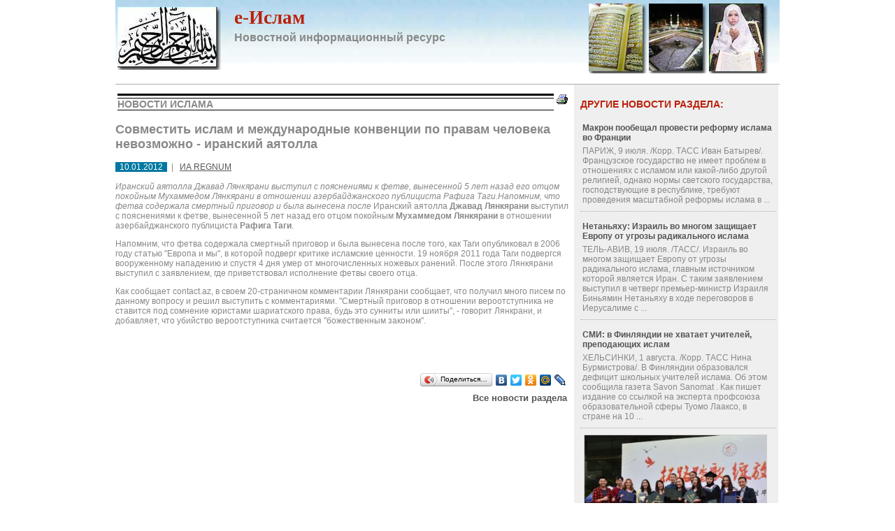

--- FILE ---
content_type: text/html
request_url: https://e-islam.ru/mainnews/?id=6209
body_size: 13636
content:
<!DOCTYPE html>
<html>
<head>
<!--
	For more information visit the Express-Internet web site at: 
	
			http://www.express-internet.ru
	
	All source code contained is the copyright of Express-Internet company © 2001-2009.
-->
<title>Новости ислама. Информационный проект | Совместить ислам и международные конвенции по правам человека невозможно - иранский аятолла | Новости Ислама</title>
<meta name="description" content="Новости ислама. Информационный проект">
<meta name="keywords" content="Новости ислама. Информационный проект">
<meta name="copyright" content="All source code contained is the copyright (c) of Express-Internet company © 2001-2013.">
<meta name="Author-Corporate" content="Express-Internet. http://www.express-internet.ru">
<meta name="Author-Email" content="info@e-inet.ru">
<meta name="Publisher-Email" content="">
<meta name="bbd0a0cb41e991d3cf21035ffd0b9e28" content=""/>
<meta name="rpb57644340e8d4bbab9c771fd61d0cb8b" content="cdbe09985823b402605e48b457583e8f" />
<meta name="bbd0a0cb41e991d3cf21035ffd0b9e28" content=""/>
<meta name="rpb57644340e8d4bbab9c771fd61d0cb8b" content="cdbe09985823b402605e48b457583e8f" />
<link rel="stylesheet" href="/www/favicon.ico" type="text/css" media="screen">
<meta http-equiv="Content-Type" content="text/html; charset=windows-1251">
<link rel="stylesheet" href="/www/css/screen.css" type="text/css">
<link rel="stylesheet" href="/www/css/style.css" type="text/css">
<link rel="stylesheet" href="/www/css/news.css" type="text/css">
<link rel="stylesheet" href="/www/css/vkladka.css" type="text/css">


	<link rel="stylesheet" type="text/css" href="/www/highslide/highslide.css" />
	<!--[if lt IE 7]>
	<link rel="stylesheet" type="text/css" href="/www/highslide/highslide-ie6.css" />
	<![endif]-->
	<script type="text/javascript" src="/highslide-full.js"></script>	

</head>

<body>
<div class="allpage">
	<div class="container clearfix">

		<div class="s-950 first last sitetop clearfix" onclick="document.location='/'">
			<div class="first leftlogo">
				<img src="/www/pics/main-logo.png">
			</div>
			<div class="toplogo">
				<div class="sitetitle1">e-Ислам</div>
				<div class="sitetitle2">Новостной информационный ресурс</div>
			</div>
			<div class="last rightlogo">
				<img src="/www/pics/right-logo.png">
			</div>
		</div>
		
		
		<div class="s-950 first last">
			<div class="s-468 first">
				
			</div>
			<div class="s-468 last">
				
			</div>
		</div>
		
		<div class="s-950 first last mpagefon">
			<div class="s-650 first">


	<table width=100%><tr><td><div class="rt1"><div class="rt2">Новости Ислама</div></div></td><td width=16><a href=?id=6209&print=1><img src="/www/pics/print.gif" border=0 alt="Версия для печати"></a></td></tr></table>
	
	<!-- BEGIN OF CONTENT -->
	
	<!-- END OF CONTENT -->
	
	<h1>Совместить ислам и международные конвенции по правам человека невозможно - иранский аятолла</h1>
<br><span class="dtinnews">&nbsp; 10.01.2012 &nbsp;</span> &nbsp;| &nbsp; <span class="avtor"><noindex><a href="https://www.regnum.ru" target=_blank rel="nofollow">ИА REGNUM</a></noindex></span><br><br>



	<i>Иранский аятолла Джавад Лянкярани выступил с пояснениями к фетве, вынесенной 5 лет назад его отцом покойным Мухаммедом Лянкярани в отношении азербайджанского публициста Рафига Таги.Напомним, что фетва содержала смертный приговор и была вынесена после </i>
	<!--begin of news-->
	Иранский аятолла <b>Джавад Лянкярани</b> выступил с пояснениями к фетве, вынесенной 5 лет назад его отцом покойным <b>Мухаммедом Лянкярани</b> в отношении азербайджанского публициста <b>Рафига Таги</b>.</p><p>Напомним, что фетва содержала смертный приговор и была вынесена после того, как Таги опубликовал в 2006 году статью "Европа и мы", в которой подверг критике исламские ценности. 19 ноября 2011 года Таги подвергся вооруженному нападению и спустя 4 дня умер от многочисленных ножевых ранений. После этого Лянкярани выступил с заявлением, где приветствовал исполнение фетвы своего отца.</p><p>Как сообщает contact.az, в своем 20-страничном комментарии Лянкярани сообщает, что получил много писем по данному вопросу и решил выступить с комментариями. "Смертный приговор в отношении вероотступника не ставится под сомнение юристами шариатского права, будь это сунниты или шииты", - говорит Лянкрани, и добавляет, что убийство вероотступника считается "божественным законом".</p>
	<!--end of news-->


	<br>

<p><br><script type="text/javascript" src="//yandex.st/share/share.js" charset="utf-8"></script>
<div align=right class="yashare-auto-init" data-yashareL10n="ru" data-yashareType="button" data-yashareQuickServices="yaru,vkontakte,facebook,twitter,odnoklassniki,moimir,lj,friendfeed,moikrug"></div> 

	<div class="details"><a href="/mainnews/">Все новости раздела</a></div><br>

  

			<center>
			
<script type="text/javascript"><!--
google_ad_client = "ca-pub-2564725969795950";
/* www.e-islam.ru */
google_ad_slot = "8281243411";
google_ad_width = 468;
google_ad_height = 60;
//-->
</script>
<script type="text/javascript" src="https://pagead2.googlesyndication.com/pagead/show_ads.js">
</script>

			</center>
	</div>

	<div class="s-280 last" style="margin-top:10px;">
		
<div class="clearfix">	

<H3>Другие новости раздела:</H3>

<div class="RightNews">

<table><tr valign="top"><td><div class="news_title"><a href="?id=10497">Макрон пообещал провести реформу ислама во Франции</a></div><div class="anons">ПАРИЖ, 9 июля. /Корр. ТАСС Иван Батырев/. Французское государство не имеет проблем в отношениях с исламом или какой-либо другой религией, однако нормы светского государства, господствующие в республике, требуют проведения масштабной реформы ислама в  ...</div></td></tr></table>
	
<table><tr valign="top"><td><div class="news_title"><a href="?id=10496">Нетаньяху: Израиль во многом защищает Европу от угрозы радикального ислама</a></div><div class="anons">ТЕЛЬ-АВИВ, 19 июля. /ТАСС/. Израиль во многом защищает Европу от угрозы радикального ислама, главным источником которой является Иран. С таким заявлением выступил в четверг премьер-министр Израиля Биньямин Нетаньяху в ходе переговоров в Иерусалиме с  ...</div></td></tr></table>
	
<table><tr valign="top"><td><div class="news_title"><a href="?id=10495">СМИ: в Финляндии не хватает учителей, преподающих ислам</a></div><div class="anons">ХЕЛЬСИНКИ, 1 августа. /Корр. ТАСС Нина Бурмистрова/. В Финляндии образовался дефицит школьных учителей ислама. Об этом сообщила газета Savon Sanomat . Как пишет издание со ссылкой на эксперта профсоюза образовательной сферы Туомо Лааксо, в стране на 10  ...</div></td></tr></table>
	
<table><tr valign="top"><td><a href="?id=10493"><img src="/www/news/2018/7/7-9-2-39-33.jpg"></a><div class="news_title"><a href="?id=10493">В ведущем вузе ФРГ появится институт `теологии ислама`</a></div><div class="anons"> Попечительский совет университета им. Гумбольдта в Берлине единогласно проголосовал за создание в ближайшее время института &quot;теологии ислама&quot;. Вуз будет готовить как практиков - имамов, так и теоретиков - богословов. Около 6 процентов  ...</div></td></tr></table>
	
	</div>
	<div class="details"><a href="/mainnews/">Все новости раздела</a></div>
</div>
	
		<div class="first s-280 last ">
			<br>
			
		</div>	
		<div class="s-280 first last" style="padding:10px 0;">
		
	<div><div class="rightnews"><script async src="//pagead2.googlesyndication.com/pagead/js/adsbygoogle.js"></script>
<ins class="adsbygoogle"
     style="display:block"
     data-ad-client="ca-pub-2564725969795950"
     data-ad-slot="2535782218"
     data-ad-format="auto"></ins>
<script>
(adsbygoogle = window.adsbygoogle || []).push({});
</script>
</div>
</div>
	
		</div>	
		<div class="s-280 first last" style="padding:10px 0;">
			<br>
		<br><br>
			 
			<br>			
			<br>
			
		</div>
	</div>
</div>
		<div class="s-950 first last">
		</div>
	<div class="s-950 first last">
	
	</div>
	<div class="s-950 first last">
		
		<div class="s-950 first last" id="footer">
			<table><tr>
			<td width="40%"><nobr><p>
	&nbsp;</p>
<p>
<meta name="cmsmagazine" content="925bc3623de0cdb412e5f9a4c3af8ebf" />
</p>
<p>
	&copy; e-Islam.ru<br />
	<!-- Yandex.Metrika informer --><a href="https://metrika.yandex.ru/stat/?id=16828279&amp;from=informer" rel="nofollow" target="_blank"><img alt="Яндекс.Метрика" onclick="try{Ya.Metrika.informer({i:this,id:16828279,type:0,lang:'ru'});return false}catch(e){}" src="//bs.yandex.ru/informer/16828279/3_0_FFFFFFFF_EFEFEFFF_0_pageviews" style="width:88px; height:31px; border:0;" title="Яндекс.Метрика: данные за сегодня (просмотры, визиты и уникальные посетители)" /></a> <!-- /Yandex.Metrika informer --><!-- Yandex.Metrika counter --><script type="text/javascript">
(function (d, w, c) {
    (w[c] = w[c] || []).push(function() {
        try {
            w.yaCounter16828279 = new Ya.Metrika({id:16828279});
        } catch(e) { }
    });
    
    var n = d.getElementsByTagName("script")[0],
        s = d.createElement("script"),
        f = function () { n.parentNode.insertBefore(s, n); };
    s.type = "text/javascript";
    s.async = true;
    s.src = (d.location.protocol == "https:" ? "https:" : "http:") + "//mc.yandex.ru/metrika/watch.js";

    if (w.opera == "[object Opera]") {
        d.addEventListener("DOMContentLoaded", f);
    } else { f(); }
})(document, window, "yandex_metrika_callbacks");
</script><noscript><div><img src="//mc.yandex.ru/watch/16828279" style="position:absolute; left:-9999px;" alt="" /></div></noscript><!-- /Yandex.Metrika counter --></p>
</nobr></td>
			<td width="10%" align="center" ><br>
			
			</td>
			<td width="40%" align="right" >Ответственность за содержание данной новости несет<br>"ИА REGNUM"</td>
			</tr><tr><td colspan=3>
<style>
.globallinks{display:none}
</style>

<div class="globallinks">
&nbsp; <a href=/globallinks.asp?p=1>1</a>
&nbsp; <a href=/globallinks.asp?p=2>2</a>
&nbsp; <a href=/globallinks.asp?p=3>3</a>
&nbsp; <a href=/globallinks.asp?p=4>4</a>
&nbsp; <a href=/globallinks.asp?p=5>5</a>
&nbsp; <a href=/globallinks.asp?p=6>6</a>
&nbsp; <a href=/globallinks.asp?p=7>7</a>
&nbsp; <a href=/globallinks.asp?p=8>8</a>
&nbsp; <a href=/globallinks.asp?p=9>9</a>
&nbsp; <a href=/globallinks.asp?p=10>10</a>
&nbsp; <a href=/globallinks.asp?p=11>11</a>
&nbsp; <a href=/globallinks.asp?p=12>12</a>
&nbsp; <a href=/globallinks.asp?p=13>13</a>
&nbsp; <a href=/globallinks.asp?p=14>14</a>
Новости.Стр:
&nbsp; <a href=/globallinks.asp?p=15>15</a>
&nbsp; <a href=/globallinks.asp?p=16>16</a>
&nbsp; <a href=/globallinks.asp?p=17>17</a>
&nbsp; <a href=/globallinks.asp?p=18>18</a>
&nbsp; <a href=/globallinks.asp?p=19>19</a>
&nbsp; <a href=/globallinks.asp?p=20>20</a>
&nbsp; <a href=/globallinks.asp?p=21>21</a>
&nbsp; <a href=/globallinks.asp?p=22>22</a>
&nbsp; <a href=/globallinks.asp?p=23>23</a>
&nbsp; <a href=/globallinks.asp?p=24>24</a>
&nbsp; <a href=/globallinks.asp?p=25>25</a>
&nbsp; <a href=/globallinks.asp?p=26>26</a>
&nbsp; <a href=/globallinks.asp?p=27>27</a>
&nbsp; <a href=/globallinks.asp?p=28>28</a>
&nbsp; <a href=/globallinks.asp?p=29>29</a>
&nbsp; <a href=/globallinks.asp?p=30>30</a>
&nbsp; <a href=/globallinks.asp?p=31>31</a>
&nbsp; <a href=/globallinks.asp?p=32>32</a>
&nbsp; <a href=/globallinks.asp?p=33>33</a>
&nbsp; <a href=/globallinks.asp?p=34>34</a>
&nbsp; <a href=/globallinks.asp?p=35>35</a>
&nbsp; <a href=/globallinks.asp?p=36>36</a>
&nbsp; <a href=/globallinks.asp?p=37>37</a>
&nbsp; <a href=/globallinks.asp?p=38>38</a>
&nbsp; <a href=/globallinks.asp?p=39>39</a>
&nbsp; <a href=/globallinks.asp?p=40>40</a>
&nbsp; <a href=/globallinks.asp?p=41>41</a>
&nbsp; <a href=/globallinks.asp?p=42>42</a>
&nbsp; <a href=/globallinks.asp?p=43>43</a>
&nbsp; <a href=/globallinks.asp?p=44>44</a>
&nbsp; <a href=/globallinks.asp?p=45>45</a>
&nbsp; <a href=/globallinks.asp?p=46>46</a>
&nbsp; <a href=/globallinks.asp?p=47>47</a>
&nbsp; <a href=/globallinks.asp?p=48>48</a>
&nbsp; <a href=/globallinks.asp?p=49>49</a>
&nbsp; <a href=/globallinks.asp?p=50>50</a>
&nbsp; <a href=/globallinks.asp?p=51>51</a>
&nbsp; <a href=/globallinks.asp?p=52>52</a>
&nbsp; <a href=/globallinks.asp?p=53>53</a>
&nbsp; <a href=/globallinks.asp?p=54>54</a>
&nbsp; <a href=/globallinks.asp?p=55>55</a>
&nbsp; <a href=/globallinks.asp?p=56>56</a>
&nbsp; <a href=/globallinks.asp?p=57>57</a>
&nbsp; <a href=/globallinks.asp?p=58>58</a>
&nbsp; <a href=/globallinks.asp?p=59>59</a>
&nbsp; <a href=/globallinks.asp?p=60>60</a>
&nbsp; <a href=/globallinks.asp?p=61>61</a>
&nbsp; <a href=/globallinks.asp?p=62>62</a>
&nbsp; <a href=/globallinks.asp?p=63>63</a>
&nbsp; <a href=/globallinks.asp?p=64>64</a>
&nbsp; <a href=/globallinks.asp?p=65>65</a>
&nbsp; <a href=/globallinks.asp?p=66>66</a>
&nbsp; <a href=/globallinks.asp?p=67>67</a>
&nbsp; <a href=/globallinks.asp?p=68>68</a>
&nbsp; <a href=/globallinks.asp?p=69>69</a>
&nbsp; <a href=/globallinks.asp?p=70>70</a>
&nbsp; <a href=/globallinks.asp?p=71>71</a>
&nbsp; <a href=/globallinks.asp?p=72>72</a>
&nbsp; <a href=/globallinks.asp?p=73>73</a>
&nbsp; <a href=/globallinks.asp?p=74>74</a>
&nbsp; <a href=/globallinks.asp?p=75>75</a>
&nbsp; <a href=/globallinks.asp?p=76>76</a>
&nbsp; <a href=/globallinks.asp?p=77>77</a>
&nbsp; <a href=/globallinks.asp?p=78>78</a>
&nbsp; <a href=/globallinks.asp?p=79>79</a>
<br>Вопрос-ответ.Стр:
</div>
</td></tr></table>
		</div>
	</div>
</div>
</div>
</div>


</body>
</html>

--- FILE ---
content_type: text/html; charset=utf-8
request_url: https://www.google.com/recaptcha/api2/aframe
body_size: 266
content:
<!DOCTYPE HTML><html><head><meta http-equiv="content-type" content="text/html; charset=UTF-8"></head><body><script nonce="c1zxXIaaX4LC01E7cjKp_w">/** Anti-fraud and anti-abuse applications only. See google.com/recaptcha */ try{var clients={'sodar':'https://pagead2.googlesyndication.com/pagead/sodar?'};window.addEventListener("message",function(a){try{if(a.source===window.parent){var b=JSON.parse(a.data);var c=clients[b['id']];if(c){var d=document.createElement('img');d.src=c+b['params']+'&rc='+(localStorage.getItem("rc::a")?sessionStorage.getItem("rc::b"):"");window.document.body.appendChild(d);sessionStorage.setItem("rc::e",parseInt(sessionStorage.getItem("rc::e")||0)+1);localStorage.setItem("rc::h",'1769088081502');}}}catch(b){}});window.parent.postMessage("_grecaptcha_ready", "*");}catch(b){}</script></body></html>